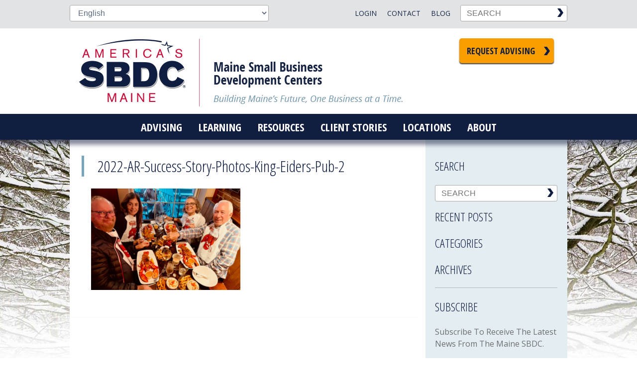

--- FILE ---
content_type: text/html; charset=UTF-8
request_url: https://www.mainesbdc.org/story_type/king-eiders-pub/2022-ar-success-story-photos-king-eiders-pub-2/
body_size: 17915
content:
<!doctype html>

<!--[if lt IE 7]><html lang="en-US" class="no-js lt-ie9 lt-ie8 lt-ie7"><![endif]-->
<!--[if (IE 7)&!(IEMobile)]><html lang="en-US" class="no-js lt-ie9 lt-ie8"><![endif]-->
<!--[if (IE 8)&!(IEMobile)]><html lang="en-US" class="no-js lt-ie9"><![endif]-->
<!--[if gt IE 8]><!--> <html lang="en-US" class="no-js"><!--<![endif]-->

	<head>
		<!-- Google Tag Manager -->
		<script>(function(w,d,s,l,i){w[l]=w[l]||[];w[l].push({'gtm.start':
		new Date().getTime(),event:'gtm.js'});var f=d.getElementsByTagName(s)[0],
		j=d.createElement(s),dl=l!='dataLayer'?'&l='+l:'';j.async=true;j.src=
		'https://www.googletagmanager.com/gtm.js?id='+i+dl;f.parentNode.insertBefore(j,f);
		})(window,document,'script','dataLayer','GTM-NW8P982');</script>
		<!-- End Google Tag Manager -->
		
		<meta charset="utf-8">
<script type="text/javascript">
/* <![CDATA[ */
var gform;gform||(document.addEventListener("gform_main_scripts_loaded",function(){gform.scriptsLoaded=!0}),document.addEventListener("gform/theme/scripts_loaded",function(){gform.themeScriptsLoaded=!0}),window.addEventListener("DOMContentLoaded",function(){gform.domLoaded=!0}),gform={domLoaded:!1,scriptsLoaded:!1,themeScriptsLoaded:!1,isFormEditor:()=>"function"==typeof InitializeEditor,callIfLoaded:function(o){return!(!gform.domLoaded||!gform.scriptsLoaded||!gform.themeScriptsLoaded&&!gform.isFormEditor()||(gform.isFormEditor()&&console.warn("The use of gform.initializeOnLoaded() is deprecated in the form editor context and will be removed in Gravity Forms 3.1."),o(),0))},initializeOnLoaded:function(o){gform.callIfLoaded(o)||(document.addEventListener("gform_main_scripts_loaded",()=>{gform.scriptsLoaded=!0,gform.callIfLoaded(o)}),document.addEventListener("gform/theme/scripts_loaded",()=>{gform.themeScriptsLoaded=!0,gform.callIfLoaded(o)}),window.addEventListener("DOMContentLoaded",()=>{gform.domLoaded=!0,gform.callIfLoaded(o)}))},hooks:{action:{},filter:{}},addAction:function(o,r,e,t){gform.addHook("action",o,r,e,t)},addFilter:function(o,r,e,t){gform.addHook("filter",o,r,e,t)},doAction:function(o){gform.doHook("action",o,arguments)},applyFilters:function(o){return gform.doHook("filter",o,arguments)},removeAction:function(o,r){gform.removeHook("action",o,r)},removeFilter:function(o,r,e){gform.removeHook("filter",o,r,e)},addHook:function(o,r,e,t,n){null==gform.hooks[o][r]&&(gform.hooks[o][r]=[]);var d=gform.hooks[o][r];null==n&&(n=r+"_"+d.length),gform.hooks[o][r].push({tag:n,callable:e,priority:t=null==t?10:t})},doHook:function(r,o,e){var t;if(e=Array.prototype.slice.call(e,1),null!=gform.hooks[r][o]&&((o=gform.hooks[r][o]).sort(function(o,r){return o.priority-r.priority}),o.forEach(function(o){"function"!=typeof(t=o.callable)&&(t=window[t]),"action"==r?t.apply(null,e):e[0]=t.apply(null,e)})),"filter"==r)return e[0]},removeHook:function(o,r,t,n){var e;null!=gform.hooks[o][r]&&(e=(e=gform.hooks[o][r]).filter(function(o,r,e){return!!(null!=n&&n!=o.tag||null!=t&&t!=o.priority)}),gform.hooks[o][r]=e)}});
/* ]]> */
</script>


				<meta http-equiv="X-UA-Compatible" content="IE=edge">

		<title>2022-AR-Success-Story-Photos-King-Eiders-Pub-2 - Maine SBDC</title>

				<meta name="HandheldFriendly" content="True">
		<meta name="MobileOptimized" content="320">
		<meta name="viewport" content="width=device-width, initial-scale=1.0"/>

				<link rel="apple-touch-icon" href="https://www.mainesbdc.org/wp-content/themes/mesbdc/library/images/apple-icon-touch.png">
		<link rel="icon" href="https://www.mainesbdc.org/wp-content/themes/mesbdc/favicon.png">
		<!--[if IE]>
			<link rel="shortcut icon" href="https://www.mainesbdc.org/wp-content/themes/mesbdc/favicon.ico">
		<![endif]-->
				<meta name="msapplication-TileColor" content="#f01d4f">
		<meta name="msapplication-TileImage" content="https://www.mainesbdc.org/wp-content/themes/mesbdc/library/images/win8-tile-icon.png">

		<link rel="pingback" href="https://www.mainesbdc.org/xmlrpc.php">

		<style type="text/css">.js .flash {display: none;}</style>
		<meta name='robots' content='index, follow, max-image-preview:large, max-snippet:-1, max-video-preview:-1' />

	<!-- This site is optimized with the Yoast SEO plugin v26.6 - https://yoast.com/wordpress/plugins/seo/ -->
	<link rel="canonical" href="https://www.mainesbdc.org/story_type/king-eiders-pub/2022-ar-success-story-photos-king-eiders-pub-2/" />
	<meta property="og:locale" content="en_US" />
	<meta property="og:type" content="article" />
	<meta property="og:title" content="2022-AR-Success-Story-Photos-King-Eiders-Pub-2 - Maine SBDC" />
	<meta property="og:url" content="https://www.mainesbdc.org/story_type/king-eiders-pub/2022-ar-success-story-photos-king-eiders-pub-2/" />
	<meta property="og:site_name" content="Maine SBDC" />
	<meta property="og:image" content="https://www.mainesbdc.org/story_type/king-eiders-pub/2022-ar-success-story-photos-king-eiders-pub-2" />
	<meta property="og:image:width" content="881" />
	<meta property="og:image:height" content="600" />
	<meta property="og:image:type" content="image/png" />
	<meta name="twitter:card" content="summary_large_image" />
	<script type="application/ld+json" class="yoast-schema-graph">{"@context":"https://schema.org","@graph":[{"@type":"WebPage","@id":"https://www.mainesbdc.org/story_type/king-eiders-pub/2022-ar-success-story-photos-king-eiders-pub-2/","url":"https://www.mainesbdc.org/story_type/king-eiders-pub/2022-ar-success-story-photos-king-eiders-pub-2/","name":"2022-AR-Success-Story-Photos-King-Eiders-Pub-2 - Maine SBDC","isPartOf":{"@id":"https://www.mainesbdc.org/#website"},"primaryImageOfPage":{"@id":"https://www.mainesbdc.org/story_type/king-eiders-pub/2022-ar-success-story-photos-king-eiders-pub-2/#primaryimage"},"image":{"@id":"https://www.mainesbdc.org/story_type/king-eiders-pub/2022-ar-success-story-photos-king-eiders-pub-2/#primaryimage"},"thumbnailUrl":"https://www.mainesbdc.org/wp-content/uploads/2023/02/2022-AR-Success-Story-Photos-King-Eiders-Pub-2.png","datePublished":"2023-02-13T20:36:34+00:00","breadcrumb":{"@id":"https://www.mainesbdc.org/story_type/king-eiders-pub/2022-ar-success-story-photos-king-eiders-pub-2/#breadcrumb"},"inLanguage":"en-US","potentialAction":[{"@type":"ReadAction","target":["https://www.mainesbdc.org/story_type/king-eiders-pub/2022-ar-success-story-photos-king-eiders-pub-2/"]}]},{"@type":"ImageObject","inLanguage":"en-US","@id":"https://www.mainesbdc.org/story_type/king-eiders-pub/2022-ar-success-story-photos-king-eiders-pub-2/#primaryimage","url":"https://www.mainesbdc.org/wp-content/uploads/2023/02/2022-AR-Success-Story-Photos-King-Eiders-Pub-2.png","contentUrl":"https://www.mainesbdc.org/wp-content/uploads/2023/02/2022-AR-Success-Story-Photos-King-Eiders-Pub-2.png","width":881,"height":600},{"@type":"BreadcrumbList","@id":"https://www.mainesbdc.org/story_type/king-eiders-pub/2022-ar-success-story-photos-king-eiders-pub-2/#breadcrumb","itemListElement":[{"@type":"ListItem","position":1,"name":"Home","item":"https://www.mainesbdc.org/"},{"@type":"ListItem","position":2,"name":"King Eider’s Pub","item":"https://www.mainesbdc.org/story_type/king-eiders-pub/"},{"@type":"ListItem","position":3,"name":"2022-AR-Success-Story-Photos-King-Eiders-Pub-2"}]},{"@type":"WebSite","@id":"https://www.mainesbdc.org/#website","url":"https://www.mainesbdc.org/","name":"Maine SBDC","description":"Building Maine&#039;s future, one business at a time.","potentialAction":[{"@type":"SearchAction","target":{"@type":"EntryPoint","urlTemplate":"https://www.mainesbdc.org/?s={search_term_string}"},"query-input":{"@type":"PropertyValueSpecification","valueRequired":true,"valueName":"search_term_string"}}],"inLanguage":"en-US"}]}</script>
	<!-- / Yoast SEO plugin. -->


<link rel='dns-prefetch' href='//maps.googleapis.com' />
<link rel="alternate" type="application/rss+xml" title="Maine SBDC &raquo; Feed" href="https://www.mainesbdc.org/feed/" />
<link rel="alternate" title="oEmbed (JSON)" type="application/json+oembed" href="https://www.mainesbdc.org/wp-json/oembed/1.0/embed?url=https%3A%2F%2Fwww.mainesbdc.org%2Fstory_type%2Fking-eiders-pub%2F2022-ar-success-story-photos-king-eiders-pub-2%2F" />
<link rel="alternate" title="oEmbed (XML)" type="text/xml+oembed" href="https://www.mainesbdc.org/wp-json/oembed/1.0/embed?url=https%3A%2F%2Fwww.mainesbdc.org%2Fstory_type%2Fking-eiders-pub%2F2022-ar-success-story-photos-king-eiders-pub-2%2F&#038;format=xml" />
<style id='wp-img-auto-sizes-contain-inline-css' type='text/css'>
img:is([sizes=auto i],[sizes^="auto," i]){contain-intrinsic-size:3000px 1500px}
/*# sourceURL=wp-img-auto-sizes-contain-inline-css */
</style>
<style id='wp-emoji-styles-inline-css' type='text/css'>

	img.wp-smiley, img.emoji {
		display: inline !important;
		border: none !important;
		box-shadow: none !important;
		height: 1em !important;
		width: 1em !important;
		margin: 0 0.07em !important;
		vertical-align: -0.1em !important;
		background: none !important;
		padding: 0 !important;
	}
/*# sourceURL=wp-emoji-styles-inline-css */
</style>
<style id='wp-block-library-inline-css' type='text/css'>
:root{--wp-block-synced-color:#7a00df;--wp-block-synced-color--rgb:122,0,223;--wp-bound-block-color:var(--wp-block-synced-color);--wp-editor-canvas-background:#ddd;--wp-admin-theme-color:#007cba;--wp-admin-theme-color--rgb:0,124,186;--wp-admin-theme-color-darker-10:#006ba1;--wp-admin-theme-color-darker-10--rgb:0,107,160.5;--wp-admin-theme-color-darker-20:#005a87;--wp-admin-theme-color-darker-20--rgb:0,90,135;--wp-admin-border-width-focus:2px}@media (min-resolution:192dpi){:root{--wp-admin-border-width-focus:1.5px}}.wp-element-button{cursor:pointer}:root .has-very-light-gray-background-color{background-color:#eee}:root .has-very-dark-gray-background-color{background-color:#313131}:root .has-very-light-gray-color{color:#eee}:root .has-very-dark-gray-color{color:#313131}:root .has-vivid-green-cyan-to-vivid-cyan-blue-gradient-background{background:linear-gradient(135deg,#00d084,#0693e3)}:root .has-purple-crush-gradient-background{background:linear-gradient(135deg,#34e2e4,#4721fb 50%,#ab1dfe)}:root .has-hazy-dawn-gradient-background{background:linear-gradient(135deg,#faaca8,#dad0ec)}:root .has-subdued-olive-gradient-background{background:linear-gradient(135deg,#fafae1,#67a671)}:root .has-atomic-cream-gradient-background{background:linear-gradient(135deg,#fdd79a,#004a59)}:root .has-nightshade-gradient-background{background:linear-gradient(135deg,#330968,#31cdcf)}:root .has-midnight-gradient-background{background:linear-gradient(135deg,#020381,#2874fc)}:root{--wp--preset--font-size--normal:16px;--wp--preset--font-size--huge:42px}.has-regular-font-size{font-size:1em}.has-larger-font-size{font-size:2.625em}.has-normal-font-size{font-size:var(--wp--preset--font-size--normal)}.has-huge-font-size{font-size:var(--wp--preset--font-size--huge)}.has-text-align-center{text-align:center}.has-text-align-left{text-align:left}.has-text-align-right{text-align:right}.has-fit-text{white-space:nowrap!important}#end-resizable-editor-section{display:none}.aligncenter{clear:both}.items-justified-left{justify-content:flex-start}.items-justified-center{justify-content:center}.items-justified-right{justify-content:flex-end}.items-justified-space-between{justify-content:space-between}.screen-reader-text{border:0;clip-path:inset(50%);height:1px;margin:-1px;overflow:hidden;padding:0;position:absolute;width:1px;word-wrap:normal!important}.screen-reader-text:focus{background-color:#ddd;clip-path:none;color:#444;display:block;font-size:1em;height:auto;left:5px;line-height:normal;padding:15px 23px 14px;text-decoration:none;top:5px;width:auto;z-index:100000}html :where(.has-border-color){border-style:solid}html :where([style*=border-top-color]){border-top-style:solid}html :where([style*=border-right-color]){border-right-style:solid}html :where([style*=border-bottom-color]){border-bottom-style:solid}html :where([style*=border-left-color]){border-left-style:solid}html :where([style*=border-width]){border-style:solid}html :where([style*=border-top-width]){border-top-style:solid}html :where([style*=border-right-width]){border-right-style:solid}html :where([style*=border-bottom-width]){border-bottom-style:solid}html :where([style*=border-left-width]){border-left-style:solid}html :where(img[class*=wp-image-]){height:auto;max-width:100%}:where(figure){margin:0 0 1em}html :where(.is-position-sticky){--wp-admin--admin-bar--position-offset:var(--wp-admin--admin-bar--height,0px)}@media screen and (max-width:600px){html :where(.is-position-sticky){--wp-admin--admin-bar--position-offset:0px}}

/*# sourceURL=wp-block-library-inline-css */
</style><style id='global-styles-inline-css' type='text/css'>
:root{--wp--preset--aspect-ratio--square: 1;--wp--preset--aspect-ratio--4-3: 4/3;--wp--preset--aspect-ratio--3-4: 3/4;--wp--preset--aspect-ratio--3-2: 3/2;--wp--preset--aspect-ratio--2-3: 2/3;--wp--preset--aspect-ratio--16-9: 16/9;--wp--preset--aspect-ratio--9-16: 9/16;--wp--preset--color--black: #000000;--wp--preset--color--cyan-bluish-gray: #abb8c3;--wp--preset--color--white: #ffffff;--wp--preset--color--pale-pink: #f78da7;--wp--preset--color--vivid-red: #cf2e2e;--wp--preset--color--luminous-vivid-orange: #ff6900;--wp--preset--color--luminous-vivid-amber: #fcb900;--wp--preset--color--light-green-cyan: #7bdcb5;--wp--preset--color--vivid-green-cyan: #00d084;--wp--preset--color--pale-cyan-blue: #8ed1fc;--wp--preset--color--vivid-cyan-blue: #0693e3;--wp--preset--color--vivid-purple: #9b51e0;--wp--preset--gradient--vivid-cyan-blue-to-vivid-purple: linear-gradient(135deg,rgb(6,147,227) 0%,rgb(155,81,224) 100%);--wp--preset--gradient--light-green-cyan-to-vivid-green-cyan: linear-gradient(135deg,rgb(122,220,180) 0%,rgb(0,208,130) 100%);--wp--preset--gradient--luminous-vivid-amber-to-luminous-vivid-orange: linear-gradient(135deg,rgb(252,185,0) 0%,rgb(255,105,0) 100%);--wp--preset--gradient--luminous-vivid-orange-to-vivid-red: linear-gradient(135deg,rgb(255,105,0) 0%,rgb(207,46,46) 100%);--wp--preset--gradient--very-light-gray-to-cyan-bluish-gray: linear-gradient(135deg,rgb(238,238,238) 0%,rgb(169,184,195) 100%);--wp--preset--gradient--cool-to-warm-spectrum: linear-gradient(135deg,rgb(74,234,220) 0%,rgb(151,120,209) 20%,rgb(207,42,186) 40%,rgb(238,44,130) 60%,rgb(251,105,98) 80%,rgb(254,248,76) 100%);--wp--preset--gradient--blush-light-purple: linear-gradient(135deg,rgb(255,206,236) 0%,rgb(152,150,240) 100%);--wp--preset--gradient--blush-bordeaux: linear-gradient(135deg,rgb(254,205,165) 0%,rgb(254,45,45) 50%,rgb(107,0,62) 100%);--wp--preset--gradient--luminous-dusk: linear-gradient(135deg,rgb(255,203,112) 0%,rgb(199,81,192) 50%,rgb(65,88,208) 100%);--wp--preset--gradient--pale-ocean: linear-gradient(135deg,rgb(255,245,203) 0%,rgb(182,227,212) 50%,rgb(51,167,181) 100%);--wp--preset--gradient--electric-grass: linear-gradient(135deg,rgb(202,248,128) 0%,rgb(113,206,126) 100%);--wp--preset--gradient--midnight: linear-gradient(135deg,rgb(2,3,129) 0%,rgb(40,116,252) 100%);--wp--preset--font-size--small: 13px;--wp--preset--font-size--medium: 20px;--wp--preset--font-size--large: 36px;--wp--preset--font-size--x-large: 42px;--wp--preset--spacing--20: 0.44rem;--wp--preset--spacing--30: 0.67rem;--wp--preset--spacing--40: 1rem;--wp--preset--spacing--50: 1.5rem;--wp--preset--spacing--60: 2.25rem;--wp--preset--spacing--70: 3.38rem;--wp--preset--spacing--80: 5.06rem;--wp--preset--shadow--natural: 6px 6px 9px rgba(0, 0, 0, 0.2);--wp--preset--shadow--deep: 12px 12px 50px rgba(0, 0, 0, 0.4);--wp--preset--shadow--sharp: 6px 6px 0px rgba(0, 0, 0, 0.2);--wp--preset--shadow--outlined: 6px 6px 0px -3px rgb(255, 255, 255), 6px 6px rgb(0, 0, 0);--wp--preset--shadow--crisp: 6px 6px 0px rgb(0, 0, 0);}:where(.is-layout-flex){gap: 0.5em;}:where(.is-layout-grid){gap: 0.5em;}body .is-layout-flex{display: flex;}.is-layout-flex{flex-wrap: wrap;align-items: center;}.is-layout-flex > :is(*, div){margin: 0;}body .is-layout-grid{display: grid;}.is-layout-grid > :is(*, div){margin: 0;}:where(.wp-block-columns.is-layout-flex){gap: 2em;}:where(.wp-block-columns.is-layout-grid){gap: 2em;}:where(.wp-block-post-template.is-layout-flex){gap: 1.25em;}:where(.wp-block-post-template.is-layout-grid){gap: 1.25em;}.has-black-color{color: var(--wp--preset--color--black) !important;}.has-cyan-bluish-gray-color{color: var(--wp--preset--color--cyan-bluish-gray) !important;}.has-white-color{color: var(--wp--preset--color--white) !important;}.has-pale-pink-color{color: var(--wp--preset--color--pale-pink) !important;}.has-vivid-red-color{color: var(--wp--preset--color--vivid-red) !important;}.has-luminous-vivid-orange-color{color: var(--wp--preset--color--luminous-vivid-orange) !important;}.has-luminous-vivid-amber-color{color: var(--wp--preset--color--luminous-vivid-amber) !important;}.has-light-green-cyan-color{color: var(--wp--preset--color--light-green-cyan) !important;}.has-vivid-green-cyan-color{color: var(--wp--preset--color--vivid-green-cyan) !important;}.has-pale-cyan-blue-color{color: var(--wp--preset--color--pale-cyan-blue) !important;}.has-vivid-cyan-blue-color{color: var(--wp--preset--color--vivid-cyan-blue) !important;}.has-vivid-purple-color{color: var(--wp--preset--color--vivid-purple) !important;}.has-black-background-color{background-color: var(--wp--preset--color--black) !important;}.has-cyan-bluish-gray-background-color{background-color: var(--wp--preset--color--cyan-bluish-gray) !important;}.has-white-background-color{background-color: var(--wp--preset--color--white) !important;}.has-pale-pink-background-color{background-color: var(--wp--preset--color--pale-pink) !important;}.has-vivid-red-background-color{background-color: var(--wp--preset--color--vivid-red) !important;}.has-luminous-vivid-orange-background-color{background-color: var(--wp--preset--color--luminous-vivid-orange) !important;}.has-luminous-vivid-amber-background-color{background-color: var(--wp--preset--color--luminous-vivid-amber) !important;}.has-light-green-cyan-background-color{background-color: var(--wp--preset--color--light-green-cyan) !important;}.has-vivid-green-cyan-background-color{background-color: var(--wp--preset--color--vivid-green-cyan) !important;}.has-pale-cyan-blue-background-color{background-color: var(--wp--preset--color--pale-cyan-blue) !important;}.has-vivid-cyan-blue-background-color{background-color: var(--wp--preset--color--vivid-cyan-blue) !important;}.has-vivid-purple-background-color{background-color: var(--wp--preset--color--vivid-purple) !important;}.has-black-border-color{border-color: var(--wp--preset--color--black) !important;}.has-cyan-bluish-gray-border-color{border-color: var(--wp--preset--color--cyan-bluish-gray) !important;}.has-white-border-color{border-color: var(--wp--preset--color--white) !important;}.has-pale-pink-border-color{border-color: var(--wp--preset--color--pale-pink) !important;}.has-vivid-red-border-color{border-color: var(--wp--preset--color--vivid-red) !important;}.has-luminous-vivid-orange-border-color{border-color: var(--wp--preset--color--luminous-vivid-orange) !important;}.has-luminous-vivid-amber-border-color{border-color: var(--wp--preset--color--luminous-vivid-amber) !important;}.has-light-green-cyan-border-color{border-color: var(--wp--preset--color--light-green-cyan) !important;}.has-vivid-green-cyan-border-color{border-color: var(--wp--preset--color--vivid-green-cyan) !important;}.has-pale-cyan-blue-border-color{border-color: var(--wp--preset--color--pale-cyan-blue) !important;}.has-vivid-cyan-blue-border-color{border-color: var(--wp--preset--color--vivid-cyan-blue) !important;}.has-vivid-purple-border-color{border-color: var(--wp--preset--color--vivid-purple) !important;}.has-vivid-cyan-blue-to-vivid-purple-gradient-background{background: var(--wp--preset--gradient--vivid-cyan-blue-to-vivid-purple) !important;}.has-light-green-cyan-to-vivid-green-cyan-gradient-background{background: var(--wp--preset--gradient--light-green-cyan-to-vivid-green-cyan) !important;}.has-luminous-vivid-amber-to-luminous-vivid-orange-gradient-background{background: var(--wp--preset--gradient--luminous-vivid-amber-to-luminous-vivid-orange) !important;}.has-luminous-vivid-orange-to-vivid-red-gradient-background{background: var(--wp--preset--gradient--luminous-vivid-orange-to-vivid-red) !important;}.has-very-light-gray-to-cyan-bluish-gray-gradient-background{background: var(--wp--preset--gradient--very-light-gray-to-cyan-bluish-gray) !important;}.has-cool-to-warm-spectrum-gradient-background{background: var(--wp--preset--gradient--cool-to-warm-spectrum) !important;}.has-blush-light-purple-gradient-background{background: var(--wp--preset--gradient--blush-light-purple) !important;}.has-blush-bordeaux-gradient-background{background: var(--wp--preset--gradient--blush-bordeaux) !important;}.has-luminous-dusk-gradient-background{background: var(--wp--preset--gradient--luminous-dusk) !important;}.has-pale-ocean-gradient-background{background: var(--wp--preset--gradient--pale-ocean) !important;}.has-electric-grass-gradient-background{background: var(--wp--preset--gradient--electric-grass) !important;}.has-midnight-gradient-background{background: var(--wp--preset--gradient--midnight) !important;}.has-small-font-size{font-size: var(--wp--preset--font-size--small) !important;}.has-medium-font-size{font-size: var(--wp--preset--font-size--medium) !important;}.has-large-font-size{font-size: var(--wp--preset--font-size--large) !important;}.has-x-large-font-size{font-size: var(--wp--preset--font-size--x-large) !important;}
/*# sourceURL=global-styles-inline-css */
</style>

<style id='classic-theme-styles-inline-css' type='text/css'>
/*! This file is auto-generated */
.wp-block-button__link{color:#fff;background-color:#32373c;border-radius:9999px;box-shadow:none;text-decoration:none;padding:calc(.667em + 2px) calc(1.333em + 2px);font-size:1.125em}.wp-block-file__button{background:#32373c;color:#fff;text-decoration:none}
/*# sourceURL=/wp-includes/css/classic-themes.min.css */
</style>
<link rel='stylesheet' id='dashicons-css' href='https://www.mainesbdc.org/wp-includes/css/dashicons.min.css' type='text/css' media='all' />
<link rel='stylesheet' id='searchwp-live-search-css' href='https://www.mainesbdc.org/wp-content/plugins/searchwp-live-ajax-search/assets/styles/style.min.css' type='text/css' media='all' />
<style id='searchwp-live-search-inline-css' type='text/css'>
.searchwp-live-search-result .searchwp-live-search-result--title a {
  font-size: 16px;
}
.searchwp-live-search-result .searchwp-live-search-result--price {
  font-size: 14px;
}
.searchwp-live-search-result .searchwp-live-search-result--add-to-cart .button {
  font-size: 14px;
}

/*# sourceURL=searchwp-live-search-inline-css */
</style>
<link rel='stylesheet' id='nice-style-css' href='https://www.mainesbdc.org/wp-content/themes/mesbdc/library/js/libs/jquery-nice-select/css/nice-select.css' type='text/css' media='all' />
<link rel='stylesheet' id='bones-stylesheet-css' href='https://www.mainesbdc.org/wp-content/themes/mesbdc/library/css/style.css?v=032420231120' type='text/css' media='all' />
<link rel='stylesheet' id='googleFonts-css' href='https://fonts.googleapis.com/css2?family=Open+Sans+Condensed:wght@300;700&#038;family=Open+Sans:ital,wght@0,300;0,400;0,600;0,700;1,300&#038;display=swap' type='text/css' media='all' />
<script type="text/javascript" src="https://www.mainesbdc.org/wp-includes/js/jquery/jquery.min.js" id="jquery-core-js"></script>
<script type="text/javascript" src="https://www.mainesbdc.org/wp-includes/js/jquery/jquery-migrate.min.js" id="jquery-migrate-js"></script>
<script type="text/javascript" src="https://www.mainesbdc.org/wp-content/themes/mesbdc/library/js/libs/modernizr.custom.min.js" id="bones-modernizr-js"></script>
<link rel="https://api.w.org/" href="https://www.mainesbdc.org/wp-json/" /><link rel="alternate" title="JSON" type="application/json" href="https://www.mainesbdc.org/wp-json/wp/v2/media/11928" /><link rel='shortlink' href='https://www.mainesbdc.org/?p=11928' />
<!-- SLP Custom CSS -->
<style type="text/css">
div#map.slp_map {
width:100%;
height:480px;
}
div#slp_tagline {
width:100%;
}
</style>

		<script type="text/javascript">jQuery('html').addClass('js'); </script>

					<style>
				/* Google Translate Wrangle */
#gtranslate_selector {
    display:block;
    clear:both;
    direction: rtl;
    position: relative;
    -webkit-appearance: none;
    width: 120px;
    height: 33px;
    outline: 0;
    border: 0;
    margin: 0 auto 1em;
    padding: 0 .75em 0 1.5em;
    font-family: "Open Sans","Helvetica Neue",Helvetica,Arial,sans-serif;
    font-weight: 600;
    font-size:14px;
    text-transform:uppercase;
    cursor: pointer;
    display: block;
    color: #162342;
    text-decoration: none;
    line-height: 1.2;
    background-color: transparent;
    background-image: none;
    background: url(/wp-content/themes/mesbdc/library/images/arrDwnDrk.png) no-repeat;
    background-size: 20px;
    background-position: 0 center;
    background-repeat: no-repeat;
    transition: all .2s ease-in-out;
    -moz-transition: all .2s ease-in-out;
    -webkit-transition: all .2s ease-in-out;
}

@media only screen and (min-width: 768px){
    #menu-top-menu {width: auto;padding-left:0;}
    #gtranslate_selector {float:right;margin: 0;clear:none;font-weight: 400;}
}			</style>
		
				<!-- Global site tag (gtag.js) - Google Analytics -->
		<script async src="https://www.googletagmanager.com/gtag/js?id=G-VKKQLTKV0F"></script>
		<script>
		  window.dataLayer = window.dataLayer || [];
		  function gtag(){dataLayer.push(arguments);}
		  gtag('js', new Date());

		  gtag('config', 'G-VKKQLTKV0F');
		</script>
		<!-- Global site tag (gtag.js) - Google Analytics -->
		<script async src="https://www.googletagmanager.com/gtag/js?id=UA-1095180-1"></script>
		<script>
		  window.dataLayer = window.dataLayer || [];
		  function gtag(){dataLayer.push(arguments);}
		  gtag('js', new Date());

		  gtag('config', 'UA-1095180-1');
		</script>
			</head>
	<body data-rsssl=1 class="attachment wp-singular attachment-template-default single single-attachment postid-11928 attachmentid-11928 attachment-png wp-theme-mesbdc winter">
  <!-- Google Tag Manager (noscript) -->
  <noscript><iframe src="https://www.googletagmanager.com/ns.html?id=GTM-NW8P982"
  height="0" width="0" style="display:none;visibility:hidden"></iframe></noscript>
  <!-- End Google Tag Manager (noscript) -->
  	
	
	<div id="top_area">
		<div id="top_wrap" class="wrap cf">
			<ul id="menu-mobile-top-nav" class="nav top-nav cf"><li id="menu-item-236" class="menu-item menu-item-type-post_type menu-item-object-page menu-item-236"><a href="https://www.mainesbdc.org/advising/">Advising</a></li>
<li id="menu-item-237" class="menu-item menu-item-type-post_type menu-item-object-page menu-item-237"><a href="https://www.mainesbdc.org/locations/">Locations</a></li>
<li id="menu-item-238" class="terminator menu-item menu-item-type-custom menu-item-object-custom menu-item-238"><a href="tel:12077804420">207 780 4420</a></li>
</ul>			<form method="get" class="searchform" action="https://www.mainesbdc.org/" class="cf">
	<label class="hidden" for="s">Search:</label>
	<input type="text" value="" name="s" data-swplive="true" data-swpengine="default" data-swpconfig="default" class="s" placeholder="SEARCH" />
	<input type="image" alt="Submit Search" class="searchsubmit" src="https://www.mainesbdc.org/wp-content/themes/mesbdc/library/images/search_chev.png" value="SEARCH" />
</form>			<ul id="menu-top-menu" class="nav top-nav cf"><li id="menu-item-73" class="menu-item menu-item-type-post_type menu-item-object-page menu-item-73"><a href="https://www.mainesbdc.org/blog/">Blog</a></li>
<li id="menu-item-74" class="menu-item menu-item-type-post_type menu-item-object-page menu-item-74"><a href="https://www.mainesbdc.org/contact/">Contact</a></li>
<li id="menu-item-75" class="menu-item menu-item-type-custom menu-item-object-custom menu-item-75"><a href="https://mainesbdc.centerdynamics.com/centeric/">Login</a></li>
</ul>			<div class="gtranslate_wrapper" id="gt-wrapper-65401842"></div>		</div>
	</div>
		<div id="container">
			<header class="header" role="banner">
				<div id="inner-header" class="wrap cf">
					<a href="https://www.mainesbdc.org" rel="nofollow" id="homer"><div id="logo">Maine Small Business Development Centers</div></a>
										<a id="head_btn" class="button mega" href="https://mainesbdc.centerdynamics.com/reg.aspx?mode=counsel&center=11000&subloc=0" target="_blank">Request Advising</a>
														</div>
				<nav role="navigation" class="main_nav cf">
					<a href="#" id="menuToggle">Menu</a>
										<ul id="menu-main-menu" class="nav top-nav cf"><li id="menu-item-133" class="menu-item menu-item-type-post_type menu-item-object-page menu-item-133"><a href="https://www.mainesbdc.org/advising/">Advising</a></li>
<li id="menu-item-137" class="menu-item menu-item-type-post_type menu-item-object-page menu-item-has-children menu-item-137"><a href="https://www.mainesbdc.org/workshops/">Learning</a>
<ul class="sub-menu">
	<li id="menu-item-622" class="menu-item menu-item-type-custom menu-item-object-custom menu-item-622"><a href="https://mainesbdc.centerdynamics.com/Events.aspx?&#038;days=120">Live Webinars</a></li>
	<li id="menu-item-7723" class="menu-item menu-item-type-custom menu-item-object-custom menu-item-7723"><a href="https://sbdctraining.org/">On Demand eCourses</a></li>
	<li id="menu-item-527" class="menu-item menu-item-type-post_type menu-item-object-page menu-item-527"><a href="https://www.mainesbdc.org/workshops/online-workshops/">YouTube Resources</a></li>
</ul>
</li>
<li id="menu-item-135" class="menu-item menu-item-type-post_type menu-item-object-page menu-item-has-children menu-item-135"><a href="https://www.mainesbdc.org/resources/">Resources</a>
<ul class="sub-menu">
	<li id="menu-item-386" class="menu-item menu-item-type-post_type menu-item-object-page menu-item-386"><a href="https://www.mainesbdc.org/new-business/">New Business</a></li>
	<li id="menu-item-149" class="menu-item menu-item-type-post_type menu-item-object-page menu-item-149"><a href="https://www.mainesbdc.org/resources/business-planning/">Business Planning</a></li>
	<li id="menu-item-4024" class="menu-item menu-item-type-post_type menu-item-object-page menu-item-4024"><a href="https://www.mainesbdc.org/resources/financing-your-business/">Financing</a></li>
	<li id="menu-item-150" class="menu-item menu-item-type-post_type menu-item-object-page menu-item-150"><a href="https://www.mainesbdc.org/resources/financial/">Financial Analysis</a></li>
	<li id="menu-item-157" class="menu-item menu-item-type-post_type menu-item-object-page menu-item-157"><a href="https://www.mainesbdc.org/resources/marketing-sales/">Marketing</a></li>
	<li id="menu-item-162" class="menu-item menu-item-type-post_type menu-item-object-page menu-item-162"><a href="https://www.mainesbdc.org/resources/operations-management/">Management</a></li>
	<li id="menu-item-166" class="menu-item menu-item-type-post_type menu-item-object-page menu-item-166"><a href="https://www.mainesbdc.org/resources/tools-templates/">Tools &#038; Templates</a></li>
	<li id="menu-item-15121" class="menu-item menu-item-type-post_type menu-item-object-page menu-item-15121"><a href="https://www.mainesbdc.org/resources/manufacturing-onshoring/">Manufacturing &#038; Onshoring</a></li>
</ul>
</li>
<li id="menu-item-136" class="menu-item menu-item-type-post_type menu-item-object-page menu-item-136"><a href="https://www.mainesbdc.org/success-stories/">Client Stories</a></li>
<li id="menu-item-134" class="menu-item menu-item-type-post_type menu-item-object-page menu-item-134"><a href="https://www.mainesbdc.org/locations/">Locations</a></li>
<li id="menu-item-132" class="menu-item menu-item-type-post_type menu-item-object-page menu-item-has-children menu-item-132"><a href="https://www.mainesbdc.org/about/">About</a>
<ul class="sub-menu">
	<li id="menu-item-146" class="menu-item menu-item-type-post_type menu-item-object-page menu-item-146"><a href="https://www.mainesbdc.org/about/meet-our-team/">Meet Our Team</a></li>
	<li id="menu-item-4031" class="menu-item menu-item-type-post_type menu-item-object-page menu-item-4031"><a href="https://www.mainesbdc.org/blog/">Blog</a></li>
	<li id="menu-item-1270" class="menu-item menu-item-type-post_type menu-item-object-page menu-item-1270"><a href="https://www.mainesbdc.org/about/partners/">Partnerships</a></li>
	<li id="menu-item-145" class="menu-item menu-item-type-post_type menu-item-object-page menu-item-145"><a href="https://www.mainesbdc.org/about/program-results/">Program Results</a></li>
	<li id="menu-item-3412" class="menu-item menu-item-type-post_type menu-item-object-page menu-item-3412"><a href="https://www.mainesbdc.org/?page_id=3396">Advisory Board</a></li>
	<li id="menu-item-144" class="menu-item menu-item-type-post_type menu-item-object-page menu-item-144"><a href="https://www.mainesbdc.org/about/history-of-the-maine-sbdc/">History</a></li>
</ul>
</li>
</ul>				</nav>
			</header>

			<div id="content">

				<div id="inner-content" class="wrap cf">

					<div id="main" class="m-all t-2of3 d-5of7 cf" role="main">

						
							
              <article id="post-11928" class="cf post-11928 attachment type-attachment status-inherit hentry" role="article" itemscope itemtype="http://schema.org/BlogPosting">

                <header class="article-header">

                  <h1 class="entry-title single-title" itemprop="headline">2022-AR-Success-Story-Photos-King-Eiders-Pub-2</h1>

                  <!-- p class="byline vcard">
                                      </p -->
                   

                </header> 
                <section class="entry-content cf" itemprop="articleBody">
                  <p class="attachment"><a href='https://www.mainesbdc.org/wp-content/uploads/2023/02/2022-AR-Success-Story-Photos-King-Eiders-Pub-2.png'><img fetchpriority="high" decoding="async" width="300" height="204" src="https://www.mainesbdc.org/wp-content/uploads/2023/02/2022-AR-Success-Story-Photos-King-Eiders-Pub-2-300x204.png" class="attachment-medium size-medium" alt="" srcset="https://www.mainesbdc.org/wp-content/uploads/2023/02/2022-AR-Success-Story-Photos-King-Eiders-Pub-2-300x204.png 300w, https://www.mainesbdc.org/wp-content/uploads/2023/02/2022-AR-Success-Story-Photos-King-Eiders-Pub-2-768x523.png 768w, https://www.mainesbdc.org/wp-content/uploads/2023/02/2022-AR-Success-Story-Photos-King-Eiders-Pub-2.png 881w" sizes="(max-width: 300px) 100vw, 300px" /></a></p>
                </section> 
                <footer class="article-footer">

                  
                  
                </footer> 
                
              </article> 
						
						
					</div>

									<div id="sidebar2" class="sidebar right m-all t-1of3 d-2of7 last-col cf" role="complementary">

					
						<div id="search-2" class="widget widget_search"><h4 class="widgettitle">Search</h4><form method="get" class="searchform" action="https://www.mainesbdc.org/" class="cf">
	<label class="hidden" for="s">Search:</label>
	<input type="text" value="" name="s" data-swplive="true" data-swpengine="default" data-swpconfig="default" class="s" placeholder="SEARCH" />
	<input type="image" alt="Submit Search" class="searchsubmit" src="https://www.mainesbdc.org/wp-content/themes/mesbdc/library/images/search_chev.png" value="SEARCH" />
</form></div><div id="collapsible-widget-2" class="widget collapsible-widget"><div class="collapsible-widget-container" id="cwa-collapsible-widget-2">
		<div id="recent-posts-2" class="widget widget_recent_entries collapsible-item">
		<h2 class="widgettitle">Recent Posts</h2>
		<ul>
											<li>
					<a href="https://www.mainesbdc.org/2026-federal-tax-deadlines/">2026 Federal Tax Deadlines: A Year-Round Guide to Staying on Track</a>
									</li>
											<li>
					<a href="https://www.mainesbdc.org/emily-carle-mobile-care/">Emily Carle FNP Mobile Direct Primary Care &#8211; Freeport</a>
									</li>
											<li>
					<a href="https://www.mainesbdc.org/timber-candle-bar-boutique/">Timber Candle Bar &#038; Boutique &#8211; Caribou</a>
									</li>
					</ul>

		</div><div id="categories-2" class="widget widget_categories collapsible-item"><h2 class="widgettitle">Categories</h2>
			<ul>
					<li class="cat-item cat-item-98"><a href="https://www.mainesbdc.org/category/recovery-relaunch-resource-center/agriculture/">Agriculture</a>
</li>
	<li class="cat-item cat-item-99"><a href="https://www.mainesbdc.org/category/recovery-relaunch-resource-center/aquaculture/">Aquaculture</a>
</li>
	<li class="cat-item cat-item-73"><a href="https://www.mainesbdc.org/category/covid/">COVID</a>
</li>
	<li class="cat-item cat-item-102"><a href="https://www.mainesbdc.org/category/recovery-relaunch-resource-center/financials/">Financials</a>
</li>
	<li class="cat-item cat-item-100"><a href="https://www.mainesbdc.org/category/recovery-relaunch-resource-center/funding/">Funding</a>
</li>
	<li class="cat-item cat-item-97"><a href="https://www.mainesbdc.org/category/recovery-relaunch-resource-center/hospitality/">Hospitality</a>
</li>
	<li class="cat-item cat-item-101"><a href="https://www.mainesbdc.org/category/recovery-relaunch-resource-center/marketing/">Marketing</a>
</li>
	<li class="cat-item cat-item-1"><a href="https://www.mainesbdc.org/category/news-events/">News &amp; Events</a>
</li>
	<li class="cat-item cat-item-31"><a href="https://www.mainesbdc.org/category/newsletters/">Newsletters</a>
</li>
	<li class="cat-item cat-item-94"><a href="https://www.mainesbdc.org/category/partners/">Partners</a>
</li>
	<li class="cat-item cat-item-45"><a href="https://www.mainesbdc.org/category/pending/">pending</a>
</li>
	<li class="cat-item cat-item-77"><a href="https://www.mainesbdc.org/category/recovery-relaunch-resource-center/">Recovery &amp; Relaunch Resource Center</a>
</li>
	<li class="cat-item cat-item-96"><a href="https://www.mainesbdc.org/category/recovery-relaunch-resource-center/restaurant/">Restaurant</a>
</li>
	<li class="cat-item cat-item-95"><a href="https://www.mainesbdc.org/category/recovery-relaunch-resource-center/retail/">Retail</a>
</li>
	<li class="cat-item cat-item-104"><a href="https://www.mainesbdc.org/category/recovery-relaunch-resource-center/service-based/">Service-based</a>
</li>
	<li class="cat-item cat-item-36"><a href="https://www.mainesbdc.org/category/small-business-information/">Small Business Information</a>
</li>
	<li class="cat-item cat-item-20"><a href="https://www.mainesbdc.org/category/staff-updates/">Staff Updates</a>
</li>
	<li class="cat-item cat-item-5"><a href="https://www.mainesbdc.org/category/success-stories/">Success Stories</a>
</li>
			</ul>

			</div><div id="archives-2" class="widget widget_archive collapsible-item"><h2 class="widgettitle">Archives</h2>
			<ul>
					<li><a href='https://www.mainesbdc.org/2026/01/'>January 2026</a></li>
	<li><a href='https://www.mainesbdc.org/2025/12/'>December 2025</a></li>
	<li><a href='https://www.mainesbdc.org/2025/11/'>November 2025</a></li>
	<li><a href='https://www.mainesbdc.org/2025/10/'>October 2025</a></li>
	<li><a href='https://www.mainesbdc.org/2025/09/'>September 2025</a></li>
	<li><a href='https://www.mainesbdc.org/2025/08/'>August 2025</a></li>
	<li><a href='https://www.mainesbdc.org/2025/07/'>July 2025</a></li>
	<li><a href='https://www.mainesbdc.org/2025/06/'>June 2025</a></li>
	<li><a href='https://www.mainesbdc.org/2025/05/'>May 2025</a></li>
	<li><a href='https://www.mainesbdc.org/2025/04/'>April 2025</a></li>
	<li><a href='https://www.mainesbdc.org/2025/03/'>March 2025</a></li>
	<li><a href='https://www.mainesbdc.org/2025/02/'>February 2025</a></li>
	<li><a href='https://www.mainesbdc.org/2025/01/'>January 2025</a></li>
	<li><a href='https://www.mainesbdc.org/2024/12/'>December 2024</a></li>
	<li><a href='https://www.mainesbdc.org/2024/11/'>November 2024</a></li>
	<li><a href='https://www.mainesbdc.org/2024/10/'>October 2024</a></li>
	<li><a href='https://www.mainesbdc.org/2024/09/'>September 2024</a></li>
	<li><a href='https://www.mainesbdc.org/2024/08/'>August 2024</a></li>
	<li><a href='https://www.mainesbdc.org/2024/07/'>July 2024</a></li>
	<li><a href='https://www.mainesbdc.org/2024/06/'>June 2024</a></li>
	<li><a href='https://www.mainesbdc.org/2024/05/'>May 2024</a></li>
	<li><a href='https://www.mainesbdc.org/2024/04/'>April 2024</a></li>
	<li><a href='https://www.mainesbdc.org/2024/03/'>March 2024</a></li>
	<li><a href='https://www.mainesbdc.org/2024/02/'>February 2024</a></li>
	<li><a href='https://www.mainesbdc.org/2024/01/'>January 2024</a></li>
	<li><a href='https://www.mainesbdc.org/2023/12/'>December 2023</a></li>
	<li><a href='https://www.mainesbdc.org/2023/11/'>November 2023</a></li>
	<li><a href='https://www.mainesbdc.org/2023/10/'>October 2023</a></li>
	<li><a href='https://www.mainesbdc.org/2023/09/'>September 2023</a></li>
	<li><a href='https://www.mainesbdc.org/2023/08/'>August 2023</a></li>
	<li><a href='https://www.mainesbdc.org/2023/07/'>July 2023</a></li>
	<li><a href='https://www.mainesbdc.org/2023/06/'>June 2023</a></li>
	<li><a href='https://www.mainesbdc.org/2023/05/'>May 2023</a></li>
	<li><a href='https://www.mainesbdc.org/2023/04/'>April 2023</a></li>
	<li><a href='https://www.mainesbdc.org/2023/03/'>March 2023</a></li>
	<li><a href='https://www.mainesbdc.org/2023/02/'>February 2023</a></li>
	<li><a href='https://www.mainesbdc.org/2023/01/'>January 2023</a></li>
	<li><a href='https://www.mainesbdc.org/2022/12/'>December 2022</a></li>
	<li><a href='https://www.mainesbdc.org/2022/11/'>November 2022</a></li>
	<li><a href='https://www.mainesbdc.org/2022/10/'>October 2022</a></li>
	<li><a href='https://www.mainesbdc.org/2022/09/'>September 2022</a></li>
	<li><a href='https://www.mainesbdc.org/2022/08/'>August 2022</a></li>
	<li><a href='https://www.mainesbdc.org/2022/07/'>July 2022</a></li>
	<li><a href='https://www.mainesbdc.org/2022/06/'>June 2022</a></li>
	<li><a href='https://www.mainesbdc.org/2022/05/'>May 2022</a></li>
	<li><a href='https://www.mainesbdc.org/2022/04/'>April 2022</a></li>
	<li><a href='https://www.mainesbdc.org/2022/03/'>March 2022</a></li>
	<li><a href='https://www.mainesbdc.org/2022/02/'>February 2022</a></li>
	<li><a href='https://www.mainesbdc.org/2022/01/'>January 2022</a></li>
	<li><a href='https://www.mainesbdc.org/2021/12/'>December 2021</a></li>
	<li><a href='https://www.mainesbdc.org/2021/11/'>November 2021</a></li>
	<li><a href='https://www.mainesbdc.org/2021/10/'>October 2021</a></li>
	<li><a href='https://www.mainesbdc.org/2021/09/'>September 2021</a></li>
	<li><a href='https://www.mainesbdc.org/2021/08/'>August 2021</a></li>
	<li><a href='https://www.mainesbdc.org/2021/07/'>July 2021</a></li>
	<li><a href='https://www.mainesbdc.org/2021/06/'>June 2021</a></li>
	<li><a href='https://www.mainesbdc.org/2021/05/'>May 2021</a></li>
	<li><a href='https://www.mainesbdc.org/2021/04/'>April 2021</a></li>
	<li><a href='https://www.mainesbdc.org/2021/03/'>March 2021</a></li>
	<li><a href='https://www.mainesbdc.org/2021/02/'>February 2021</a></li>
	<li><a href='https://www.mainesbdc.org/2021/01/'>January 2021</a></li>
	<li><a href='https://www.mainesbdc.org/2020/12/'>December 2020</a></li>
	<li><a href='https://www.mainesbdc.org/2020/11/'>November 2020</a></li>
	<li><a href='https://www.mainesbdc.org/2020/10/'>October 2020</a></li>
	<li><a href='https://www.mainesbdc.org/2020/09/'>September 2020</a></li>
	<li><a href='https://www.mainesbdc.org/2020/08/'>August 2020</a></li>
	<li><a href='https://www.mainesbdc.org/2020/07/'>July 2020</a></li>
	<li><a href='https://www.mainesbdc.org/2020/05/'>May 2020</a></li>
	<li><a href='https://www.mainesbdc.org/2020/04/'>April 2020</a></li>
	<li><a href='https://www.mainesbdc.org/2020/03/'>March 2020</a></li>
	<li><a href='https://www.mainesbdc.org/2020/02/'>February 2020</a></li>
	<li><a href='https://www.mainesbdc.org/2020/01/'>January 2020</a></li>
	<li><a href='https://www.mainesbdc.org/2019/12/'>December 2019</a></li>
	<li><a href='https://www.mainesbdc.org/2019/11/'>November 2019</a></li>
	<li><a href='https://www.mainesbdc.org/2019/10/'>October 2019</a></li>
	<li><a href='https://www.mainesbdc.org/2019/09/'>September 2019</a></li>
	<li><a href='https://www.mainesbdc.org/2019/08/'>August 2019</a></li>
	<li><a href='https://www.mainesbdc.org/2019/07/'>July 2019</a></li>
	<li><a href='https://www.mainesbdc.org/2019/05/'>May 2019</a></li>
	<li><a href='https://www.mainesbdc.org/2019/04/'>April 2019</a></li>
	<li><a href='https://www.mainesbdc.org/2019/03/'>March 2019</a></li>
	<li><a href='https://www.mainesbdc.org/2019/01/'>January 2019</a></li>
	<li><a href='https://www.mainesbdc.org/2018/12/'>December 2018</a></li>
	<li><a href='https://www.mainesbdc.org/2018/11/'>November 2018</a></li>
	<li><a href='https://www.mainesbdc.org/2018/10/'>October 2018</a></li>
	<li><a href='https://www.mainesbdc.org/2018/09/'>September 2018</a></li>
	<li><a href='https://www.mainesbdc.org/2018/08/'>August 2018</a></li>
	<li><a href='https://www.mainesbdc.org/2018/06/'>June 2018</a></li>
	<li><a href='https://www.mainesbdc.org/2018/05/'>May 2018</a></li>
	<li><a href='https://www.mainesbdc.org/2018/04/'>April 2018</a></li>
	<li><a href='https://www.mainesbdc.org/2018/03/'>March 2018</a></li>
	<li><a href='https://www.mainesbdc.org/2018/02/'>February 2018</a></li>
	<li><a href='https://www.mainesbdc.org/2018/01/'>January 2018</a></li>
	<li><a href='https://www.mainesbdc.org/2017/12/'>December 2017</a></li>
	<li><a href='https://www.mainesbdc.org/2017/11/'>November 2017</a></li>
	<li><a href='https://www.mainesbdc.org/2017/10/'>October 2017</a></li>
	<li><a href='https://www.mainesbdc.org/2017/09/'>September 2017</a></li>
	<li><a href='https://www.mainesbdc.org/2017/08/'>August 2017</a></li>
	<li><a href='https://www.mainesbdc.org/2017/07/'>July 2017</a></li>
	<li><a href='https://www.mainesbdc.org/2017/06/'>June 2017</a></li>
	<li><a href='https://www.mainesbdc.org/2017/05/'>May 2017</a></li>
	<li><a href='https://www.mainesbdc.org/2017/04/'>April 2017</a></li>
	<li><a href='https://www.mainesbdc.org/2017/03/'>March 2017</a></li>
	<li><a href='https://www.mainesbdc.org/2017/02/'>February 2017</a></li>
	<li><a href='https://www.mainesbdc.org/2017/01/'>January 2017</a></li>
	<li><a href='https://www.mainesbdc.org/2016/12/'>December 2016</a></li>
	<li><a href='https://www.mainesbdc.org/2016/11/'>November 2016</a></li>
	<li><a href='https://www.mainesbdc.org/2016/10/'>October 2016</a></li>
	<li><a href='https://www.mainesbdc.org/2016/09/'>September 2016</a></li>
	<li><a href='https://www.mainesbdc.org/2016/08/'>August 2016</a></li>
	<li><a href='https://www.mainesbdc.org/2016/06/'>June 2016</a></li>
	<li><a href='https://www.mainesbdc.org/2016/05/'>May 2016</a></li>
	<li><a href='https://www.mainesbdc.org/2016/03/'>March 2016</a></li>
	<li><a href='https://www.mainesbdc.org/2016/02/'>February 2016</a></li>
	<li><a href='https://www.mainesbdc.org/2016/01/'>January 2016</a></li>
	<li><a href='https://www.mainesbdc.org/2015/10/'>October 2015</a></li>
	<li><a href='https://www.mainesbdc.org/2015/08/'>August 2015</a></li>
	<li><a href='https://www.mainesbdc.org/2014/08/'>August 2014</a></li>
			</ul>

			</div></div></div><div id="gform_widget-2" class="widget gform_widget"><h4 class="widgettitle">Subscribe</h4><link rel='stylesheet' id='gforms_reset_css-css' href='https://www.mainesbdc.org/wp-content/plugins/gravityforms/legacy/css/formreset.min.css' type='text/css' media='all' />
<link rel='stylesheet' id='gforms_formsmain_css-css' href='https://www.mainesbdc.org/wp-content/plugins/gravityforms/legacy/css/formsmain.min.css' type='text/css' media='all' />
<link rel='stylesheet' id='gforms_ready_class_css-css' href='https://www.mainesbdc.org/wp-content/plugins/gravityforms/legacy/css/readyclass.min.css' type='text/css' media='all' />
<link rel='stylesheet' id='gforms_browsers_css-css' href='https://www.mainesbdc.org/wp-content/plugins/gravityforms/legacy/css/browsers.min.css' type='text/css' media='all' />
<script type="text/javascript" src="https://www.mainesbdc.org/wp-includes/js/dist/dom-ready.min.js" id="wp-dom-ready-js"></script>
<script type="text/javascript" src="https://www.mainesbdc.org/wp-includes/js/dist/hooks.min.js" id="wp-hooks-js"></script>
<script type="text/javascript" src="https://www.mainesbdc.org/wp-includes/js/dist/i18n.min.js" id="wp-i18n-js"></script>
<script type="text/javascript" id="wp-i18n-js-after">
/* <![CDATA[ */
wp.i18n.setLocaleData( { 'text direction\u0004ltr': [ 'ltr' ] } );
//# sourceURL=wp-i18n-js-after
/* ]]> */
</script>
<script type="text/javascript" src="https://www.mainesbdc.org/wp-includes/js/dist/a11y.min.js" id="wp-a11y-js"></script>
<script type="text/javascript" defer='defer' src="https://www.mainesbdc.org/wp-content/plugins/gravityforms/js/jquery.json.min.js" id="gform_json-js"></script>
<script type="text/javascript" id="gform_gravityforms-js-extra">
/* <![CDATA[ */
var gform_i18n = {"datepicker":{"days":{"monday":"Mo","tuesday":"Tu","wednesday":"We","thursday":"Th","friday":"Fr","saturday":"Sa","sunday":"Su"},"months":{"january":"January","february":"February","march":"March","april":"April","may":"May","june":"June","july":"July","august":"August","september":"September","october":"October","november":"November","december":"December"},"firstDay":1,"iconText":"Select date"}};
var gf_legacy_multi = [];
var gform_gravityforms = {"strings":{"invalid_file_extension":"This type of file is not allowed. Must be one of the following:","delete_file":"Delete this file","in_progress":"in progress","file_exceeds_limit":"File exceeds size limit","illegal_extension":"This type of file is not allowed.","max_reached":"Maximum number of files reached","unknown_error":"There was a problem while saving the file on the server","currently_uploading":"Please wait for the uploading to complete","cancel":"Cancel","cancel_upload":"Cancel this upload","cancelled":"Cancelled","error":"Error","message":"Message"},"vars":{"images_url":"https://www.mainesbdc.org/wp-content/plugins/gravityforms/images"}};
var gf_global = {"gf_currency_config":{"name":"U.S. Dollar","symbol_left":"$","symbol_right":"","symbol_padding":"","thousand_separator":",","decimal_separator":".","decimals":2,"code":"USD"},"base_url":"https://www.mainesbdc.org/wp-content/plugins/gravityforms","number_formats":[],"spinnerUrl":"https://www.mainesbdc.org/wp-content/plugins/gravityforms/images/spinner.svg","version_hash":"3701de81b2a74a33e949c18358d8e968","strings":{"newRowAdded":"New row added.","rowRemoved":"Row removed","formSaved":"The form has been saved.  The content contains the link to return and complete the form."}};
//# sourceURL=gform_gravityforms-js-extra
/* ]]> */
</script>
<script type="text/javascript" defer='defer' src="https://www.mainesbdc.org/wp-content/plugins/gravityforms/js/gravityforms.min.js" id="gform_gravityforms-js"></script>
<script type="text/javascript" defer='defer' src="https://www.mainesbdc.org/wp-content/plugins/gravityforms/js/placeholders.jquery.min.js" id="gform_placeholder-js"></script>

                <div class='gf_browser_chrome gform_wrapper gform_legacy_markup_wrapper gform-theme--no-framework' data-form-theme='legacy' data-form-index='0' id='gform_wrapper_1' >
                        <div class='gform_heading'>
                            <p class='gform_description'>Subscribe To Receive The Latest News From The Maine SBDC.</p>
                        </div><form method='post' enctype='multipart/form-data'  id='gform_1'  action='/story_type/king-eiders-pub/2022-ar-success-story-photos-king-eiders-pub-2/' data-formid='1' novalidate>
                        <div class='gform-body gform_body'><ul id='gform_fields_1' class='gform_fields top_label form_sublabel_below description_below validation_below'><li id="field_1_2" class="gfield gfield--type-honeypot gform_validation_container field_sublabel_below gfield--has-description field_description_below field_validation_below gfield_visibility_visible"  ><label class='gfield_label gform-field-label' for='input_1_2'>Company</label><div class='ginput_container'><input name='input_2' id='input_1_2' type='text' value='' autocomplete='new-password'/></div><div class='gfield_description' id='gfield_description_1_2'>This field is for validation purposes and should be left unchanged.</div></li><li id="field_1_1" class="gfield gfield--type-email field_sublabel_below gfield--no-description field_description_below hidden_label field_validation_below gfield_visibility_visible"  ><label class='gfield_label gform-field-label' for='input_1_1'>Email</label><div class='ginput_container ginput_container_email'>
                            <input name='input_1' id='input_1_1' type='email' value='' class='medium'   placeholder='Your Email Address'  aria-invalid="false"  />
                        </div></li></ul></div>
        <div class='gform-footer gform_footer top_label'> <input type='image' src='https://www.mainesbdc.org/wp-content/themes/mesbdc/library/images/search_chev.png' id='gform_submit_button_1' onclick='gform.submission.handleButtonClick(this);' data-submission-type='submit' class='gform_button button gform_image_button' alt='Submit'  /> 
            <input type='hidden' class='gform_hidden' name='gform_submission_method' data-js='gform_submission_method_1' value='postback' />
            <input type='hidden' class='gform_hidden' name='gform_theme' data-js='gform_theme_1' id='gform_theme_1' value='legacy' />
            <input type='hidden' class='gform_hidden' name='gform_style_settings' data-js='gform_style_settings_1' id='gform_style_settings_1' value='' />
            <input type='hidden' class='gform_hidden' name='is_submit_1' value='1' />
            <input type='hidden' class='gform_hidden' name='gform_submit' value='1' />
            
            <input type='hidden' class='gform_hidden' name='gform_unique_id' value='' />
            <input type='hidden' class='gform_hidden' name='state_1' value='WyJbXSIsIjIzOTYyZGRkNTY5ZDFhZjAzOWIxMzFkMThmM2M2ZDE4Il0=' />
            <input type='hidden' autocomplete='off' class='gform_hidden' name='gform_target_page_number_1' id='gform_target_page_number_1' value='0' />
            <input type='hidden' autocomplete='off' class='gform_hidden' name='gform_source_page_number_1' id='gform_source_page_number_1' value='1' />
            <input type='hidden' name='gform_field_values' value='' />
            
        </div>
                        </form>
                        </div><script type="text/javascript">
/* <![CDATA[ */
 gform.initializeOnLoaded( function() {gformInitSpinner( 1, 'https://www.mainesbdc.org/wp-content/plugins/gravityforms/images/spinner.svg', true );jQuery('#gform_ajax_frame_1').on('load',function(){var contents = jQuery(this).contents().find('*').html();var is_postback = contents.indexOf('GF_AJAX_POSTBACK') >= 0;if(!is_postback){return;}var form_content = jQuery(this).contents().find('#gform_wrapper_1');var is_confirmation = jQuery(this).contents().find('#gform_confirmation_wrapper_1').length > 0;var is_redirect = contents.indexOf('gformRedirect(){') >= 0;var is_form = form_content.length > 0 && ! is_redirect && ! is_confirmation;var mt = parseInt(jQuery('html').css('margin-top'), 10) + parseInt(jQuery('body').css('margin-top'), 10) + 100;if(is_form){jQuery('#gform_wrapper_1').html(form_content.html());if(form_content.hasClass('gform_validation_error')){jQuery('#gform_wrapper_1').addClass('gform_validation_error');} else {jQuery('#gform_wrapper_1').removeClass('gform_validation_error');}setTimeout( function() { /* delay the scroll by 50 milliseconds to fix a bug in chrome */  }, 50 );if(window['gformInitDatepicker']) {gformInitDatepicker();}if(window['gformInitPriceFields']) {gformInitPriceFields();}var current_page = jQuery('#gform_source_page_number_1').val();gformInitSpinner( 1, 'https://www.mainesbdc.org/wp-content/plugins/gravityforms/images/spinner.svg', true );jQuery(document).trigger('gform_page_loaded', [1, current_page]);window['gf_submitting_1'] = false;}else if(!is_redirect){var confirmation_content = jQuery(this).contents().find('.GF_AJAX_POSTBACK').html();if(!confirmation_content){confirmation_content = contents;}jQuery('#gform_wrapper_1').replaceWith(confirmation_content);jQuery(document).trigger('gform_confirmation_loaded', [1]);window['gf_submitting_1'] = false;wp.a11y.speak(jQuery('#gform_confirmation_message_1').text());}else{jQuery('#gform_1').append(contents);if(window['gformRedirect']) {gformRedirect();}}jQuery(document).trigger("gform_pre_post_render", [{ formId: "1", currentPage: "current_page", abort: function() { this.preventDefault(); } }]);        if (event && event.defaultPrevented) {                return;        }        const gformWrapperDiv = document.getElementById( "gform_wrapper_1" );        if ( gformWrapperDiv ) {            const visibilitySpan = document.createElement( "span" );            visibilitySpan.id = "gform_visibility_test_1";            gformWrapperDiv.insertAdjacentElement( "afterend", visibilitySpan );        }        const visibilityTestDiv = document.getElementById( "gform_visibility_test_1" );        let postRenderFired = false;        function triggerPostRender() {            if ( postRenderFired ) {                return;            }            postRenderFired = true;            gform.core.triggerPostRenderEvents( 1, current_page );            if ( visibilityTestDiv ) {                visibilityTestDiv.parentNode.removeChild( visibilityTestDiv );            }        }        function debounce( func, wait, immediate ) {            var timeout;            return function() {                var context = this, args = arguments;                var later = function() {                    timeout = null;                    if ( !immediate ) func.apply( context, args );                };                var callNow = immediate && !timeout;                clearTimeout( timeout );                timeout = setTimeout( later, wait );                if ( callNow ) func.apply( context, args );            };        }        const debouncedTriggerPostRender = debounce( function() {            triggerPostRender();        }, 200 );        if ( visibilityTestDiv && visibilityTestDiv.offsetParent === null ) {            const observer = new MutationObserver( ( mutations ) => {                mutations.forEach( ( mutation ) => {                    if ( mutation.type === 'attributes' && visibilityTestDiv.offsetParent !== null ) {                        debouncedTriggerPostRender();                        observer.disconnect();                    }                });            });            observer.observe( document.body, {                attributes: true,                childList: false,                subtree: true,                attributeFilter: [ 'style', 'class' ],            });        } else {            triggerPostRender();        }    } );} ); 
/* ]]> */
</script>
</div>
					
				</div>

				</div>

			</div>

	 			
					<div id="signup">
						<div id="inner-signup" class="wrap">
														<p>Subscribe To Receive The Latest News From The Maine SBDC <a href="/signup" class="button white">Subscribe</a></p>
						</div>
					</div>

			

			<footer class="footer" role="contentinfo">

				<div id="inner-footer" class="wrap cf">

									<div id="sidebarf" class="sidebar m-all t-all d-all cf" role="complementary">
											<div id="black-studio-tinymce-2" class="widget widget_black_studio_tinymce"><div class="textwidget"><p><img class="alignnone size-full wp-image-231" src="https://www.mainesbdc.org/wp-content/uploads/2015/08/logo_trans.png" alt="logo_trans" width="156" height="104" /></p>
</div></div><div id="black-studio-tinymce-3" class="widget widget_black_studio_tinymce"><div class="textwidget"><p class="menu"><a href="/home">HOME</a> <a href="/about">ABOUT</a> <a href="/blog">BLOG</a> <a href="/contact">CONTACT</a> <a href="https://mainesbdc.centerdynamics.com/reg.aspx?mode=signin&amp;origurl=dashboard.aspx">LOGIN</a> <a href="/legal">LEGAL</a> <a href="/advising">ADVISING</a> <a href="/workshops">WORKSHOPS</a> <a href="/resources">RESOURCES</a> <a href="http://success-stories">SUCCESS STORIES</a> <a href="/locations">LOCATIONS</a></p>
<p><span>&copy;2026</span> <span>Maine SBDC, 55 Exeter Street, Portland, ME</span> 207-780-4420</p>
<ul id="socmed_m" class="nav cf mob">
	<li><a id="instagram_m" href="https://www.instagram.com/sbdcmaine/" target="_blank" rel="noopener">instagram</a></li>
	<li><a id="facebook_m" href="https://www.facebook.com/mainesbdc/" target="_blank" rel="noopener">facebook</a></li>
	<li><a id="linkedin_m" href="https://www.linkedin.com/company/mainesbdc/" target="_blank" rel="noopener">linkedin</a></li>
	<li><a id="youtube_m" href="https://www.youtube.com/channel/UCuO-X3RRYoQQJ5PGbpjRx_Q" target="_blank" rel="noopener">youtube</a></li>
</ul></div></div>										
											<div id="black-studio-tinymce-4" class="widget widget_black_studio_tinymce"><div class="textwidget"><p><img src="https://www.mainesbdc.org/wp-content/uploads/2018/05/SBA-PoweredBy.jpg" alt="" class="alignleft  wp-image-5824" role="img" style="display: inline-block; margin-top: 12px; padding: 10px; background: #fff;" width="57" height="66" /><img class="alignnone size-medium wp-image-234" src="https://www.mainesbdc.org/wp-content/uploads/2015/08/footer_logo_me.png" alt="footer_logo_me" width="74" height="83" /><img class="alignnone size-medium wp-image-233" src="https://www.mainesbdc.org/wp-content/uploads/2015/08/footer_logo_usm.png" alt="footer_logo_usm" width="170" height="83" /><img class="alignnone size-full wp-image-232" src="https://www.mainesbdc.org/wp-content/uploads/2015/08/footer_logo_sbdc.png" alt="footer_logo_sbdc" width="83" height="83" /></p>
<ul id="socmed" class="nav cf desk nochecks">
<li><a id="twitter" href="https://twitter.com/MaineSBDC" target="_blank" rel="noopener">twitter</a></li>
<li><a id="instagram" href="https://www.instagram.com/sbdcmaine/" target="_blank" rel="noopener">instagram</a></li>
<li><a id="facebook" href="https://www.facebook.com/mainesbdc/" target="_blank" rel="noopener">facebook</a></li>
<li><a id="linkedin" href="https://www.linkedin.com/company/mainesbdc/" target="_blank" rel="noopener">linkedin</a></li>
<li><a id="youtube" href="https://www.youtube.com/channel/UCuO-X3RRYoQQJ5PGbpjRx_Q" target="_blank" rel="noopener">youtube</a></li>
</ul>
<p style="clear: both; float: none; padding-top: 2em; font-size: 11px; text-align: right;"><a href="http://www.takeflyte.com" target="_blank" style="color: #ccc;" rel="noopener">Maine WordPress web design by flyte new media</a></p>
</div></div>									</div>

				</div>

			</footer>

		</div>

				<script type="speculationrules">
{"prefetch":[{"source":"document","where":{"and":[{"href_matches":"/*"},{"not":{"href_matches":["/wp-*.php","/wp-admin/*","/wp-content/uploads/*","/wp-content/*","/wp-content/plugins/*","/wp-content/themes/mesbdc/*","/*\\?(.+)"]}},{"not":{"selector_matches":"a[rel~=\"nofollow\"]"}},{"not":{"selector_matches":".no-prefetch, .no-prefetch a"}}]},"eagerness":"conservative"}]}
</script>
        <style>
            .searchwp-live-search-results {
                opacity: 0;
                transition: opacity .25s ease-in-out;
                -moz-transition: opacity .25s ease-in-out;
                -webkit-transition: opacity .25s ease-in-out;
                height: 0;
                overflow: hidden;
                z-index: 9999995; /* Exceed SearchWP Modal Search Form overlay. */
                position: absolute;
                display: none;
            }

            .searchwp-live-search-results-showing {
                display: block;
                opacity: 1;
                height: auto;
                overflow: auto;
            }

            .searchwp-live-search-no-results {
                padding: 3em 2em 0;
                text-align: center;
            }

            .searchwp-live-search-no-min-chars:after {
                content: "Continue typing";
                display: block;
                text-align: center;
                padding: 2em 2em 0;
            }
        </style>
                <script>
            var _SEARCHWP_LIVE_AJAX_SEARCH_BLOCKS = true;
            var _SEARCHWP_LIVE_AJAX_SEARCH_ENGINE = 'default';
            var _SEARCHWP_LIVE_AJAX_SEARCH_CONFIG = 'default';
        </script>
        
<!-- Collapsible Widget Area Options -->
<script type="text/javascript">var collapsible_widget_area = [{"id":"cwa-collapsible-widget-2","type":"accordion","heightStyle":"auto","collapsible":true,"closed":true,"cookie":false}];</script>
<!-- / Collapsible Widget Area Options --><script type="text/javascript" id="swp-live-search-client-js-extra">
/* <![CDATA[ */
var searchwp_live_search_params = [];
searchwp_live_search_params = {"ajaxurl":"https:\/\/www.mainesbdc.org\/wp-admin\/admin-ajax.php","origin_id":11928,"config":{"default":{"engine":"default","input":{"delay":300,"min_chars":3},"results":{"position":"bottom","width":"auto","offset":{"x":0,"y":5}},"spinner":{"lines":12,"length":8,"width":3,"radius":8,"scale":1,"corners":1,"color":"#424242","fadeColor":"transparent","speed":1,"rotate":0,"animation":"searchwp-spinner-line-fade-quick","direction":1,"zIndex":2000000000,"className":"spinner","top":"50%","left":"50%","shadow":"0 0 1px transparent","position":"absolute"}},"sbdc_config":{"engine":"resource_center","input":{"delay":500,"min_chars":3},"results":{"position":"bottom","width":"auto","offset":{"x":0,"y":0}},"spinner":{"lines":13,"length":38,"width":17,"radius":45,"scale":0.1499999999999999944488848768742172978818416595458984375,"corners":1,"color":"#ffffff","fadeColor":"transparent","speed":1,"rotate":0,"animation":"searchwp-spinner-line-fade-quick","direction":1,"zIndex":2000000000,"className":"spinner","top":"50%","left":"50%","shadow":"0 0 1px transparent","position":"absolute"}}},"msg_no_config_found":"No valid SearchWP Live Search configuration found!","aria_instructions":"When autocomplete results are available use up and down arrows to review and enter to go to the desired page. Touch device users, explore by touch or with swipe gestures."};;
//# sourceURL=swp-live-search-client-js-extra
/* ]]> */
</script>
<script type="text/javascript" src="https://www.mainesbdc.org/wp-content/plugins/searchwp-live-ajax-search/assets/javascript/dist/script.min.js" id="swp-live-search-client-js"></script>
<script type="text/javascript" src="https://www.mainesbdc.org/wp-content/themes/mesbdc/library/js/libs/jquery-nice-select/js/jquery.nice-select.min.js" id="bones-nice-js"></script>
<script type="text/javascript" src="https://www.mainesbdc.org/wp-content/themes/mesbdc/library/js/scripts.js?v=032420231120" id="bones-js-js"></script>
<script type="text/javascript" src="https://www.mainesbdc.org/wp-content/themes/mesbdc/library/js/jquery-easing-1.3.js" id="bones-easing-js"></script>
<script type="text/javascript" src="https://www.mainesbdc.org/wp-content/themes/mesbdc/library/js/jquery-cycle-2.1.1.js" id="bones-cycle-js"></script>
<script type="text/javascript" src="https://www.mainesbdc.org/wp-content/themes/mesbdc/library/js/equalize.min.js" id="bones-equalize-js"></script>
<script type="text/javascript" src="https://www.mainesbdc.org/wp-content/themes/mesbdc/library/js/libs/waypoints/lib/jquery.waypoints.min.js" id="bones-waypoints-js"></script>
<script type="text/javascript" src="https://www.mainesbdc.org/wp-content/themes/mesbdc/library/js/libs/waypoints/lib/shortcuts/inview.min.js" id="bones-inview-js"></script>
<script type="text/javascript" src="https://www.mainesbdc.org/wp-content/themes/mesbdc/library/js/libs/waypoints/lib/shortcuts/sticky.min.js" id="bones-sticky-js"></script>
<script type="text/javascript" id="gt_widget_script_65401842-js-before">
/* <![CDATA[ */
window.gtranslateSettings = /* document.write */ window.gtranslateSettings || {};window.gtranslateSettings['65401842'] = {"default_language":"en","languages":["af","sq","am","ar","hy","az","eu","be","bn","bs","bg","ca","ceb","ny","zh-CN","zh-TW","co","hr","cs","da","nl","en","eo","et","tl","fi","fr","fy","gl","ka","de","el","gu","ht","ha","haw","iw","hi","hmn","hu","is","ig","id","ga","it","ja","jw","kn","kk","km","ko","ku","ky","lo","la","lv","lt","lb","mk","mg","ms","ml","mt","mi","mr","mn","my","ne","no","ps","fa","pl","pt","pa","ro","ru","sm","gd","sr","st","sn","sd","si","sk","sl","so","es","su","sw","sv","tg","ta","te","th","tr","uk","ur","uz","vi","cy","xh","yi","yo","zu"],"url_structure":"none","native_language_names":1,"detect_browser_language":1,"wrapper_selector":"#gt-wrapper-65401842","select_language_label":"Select Language","horizontal_position":"inline","flags_location":"\/wp-content\/plugins\/gtranslate\/flags\/"};
//# sourceURL=gt_widget_script_65401842-js-before
/* ]]> */
</script><script src="https://www.mainesbdc.org/wp-content/plugins/gtranslate/js/dropdown.js" data-no-optimize="1" data-no-minify="1" data-gt-orig-url="/story_type/king-eiders-pub/2022-ar-success-story-photos-king-eiders-pub-2/" data-gt-orig-domain="www.mainesbdc.org" data-gt-widget-id="65401842" defer></script><script type="text/javascript" defer='defer' src="https://www.mainesbdc.org/wp-content/plugins/gravityforms/assets/js/dist/utils.min.js" id="gform_gravityforms_utils-js"></script>
<script type="text/javascript" defer='defer' src="https://www.mainesbdc.org/wp-content/plugins/gravityforms/assets/js/dist/vendor-theme.min.js" id="gform_gravityforms_theme_vendors-js"></script>
<script type="text/javascript" id="gform_gravityforms_theme-js-extra">
/* <![CDATA[ */
var gform_theme_config = {"common":{"form":{"honeypot":{"version_hash":"3701de81b2a74a33e949c18358d8e968"},"ajax":{"ajaxurl":"https://www.mainesbdc.org/wp-admin/admin-ajax.php","ajax_submission_nonce":"d11fcbd56f","i18n":{"step_announcement":"Step %1$s of %2$s, %3$s","unknown_error":"There was an unknown error processing your request. Please try again."}}}},"hmr_dev":"","public_path":"https://www.mainesbdc.org/wp-content/plugins/gravityforms/assets/js/dist/","config_nonce":"1f476e74d6"};
//# sourceURL=gform_gravityforms_theme-js-extra
/* ]]> */
</script>
<script type="text/javascript" defer='defer' src="https://www.mainesbdc.org/wp-content/plugins/gravityforms/assets/js/dist/scripts-theme.min.js" id="gform_gravityforms_theme-js"></script>
<script type="text/javascript" src="https://www.mainesbdc.org/wp-includes/js/jquery/ui/core.min.js" id="jquery-ui-core-js"></script>
<script type="text/javascript" src="https://www.mainesbdc.org/wp-includes/js/jquery/ui/tabs.min.js" id="jquery-ui-tabs-js"></script>
<script type="text/javascript" src="https://www.mainesbdc.org/wp-content/plugins/collapsible-widget-area/scripts/jquery.cookie.js" id="jquery-cookie-js"></script>
<script type="text/javascript" src="https://www.mainesbdc.org/wp-includes/js/jquery/ui/accordion.min.js" id="jquery-ui-accordion-js"></script>
<script type="text/javascript" src="https://www.mainesbdc.org/wp-content/plugins/collapsible-widget-area/scripts/collapsible-widgets.js" id="collapsible-widgets-js"></script>
<script id="wp-emoji-settings" type="application/json">
{"baseUrl":"https://s.w.org/images/core/emoji/17.0.2/72x72/","ext":".png","svgUrl":"https://s.w.org/images/core/emoji/17.0.2/svg/","svgExt":".svg","source":{"concatemoji":"https://www.mainesbdc.org/wp-includes/js/wp-emoji-release.min.js"}}
</script>
<script type="module">
/* <![CDATA[ */
/*! This file is auto-generated */
const a=JSON.parse(document.getElementById("wp-emoji-settings").textContent),o=(window._wpemojiSettings=a,"wpEmojiSettingsSupports"),s=["flag","emoji"];function i(e){try{var t={supportTests:e,timestamp:(new Date).valueOf()};sessionStorage.setItem(o,JSON.stringify(t))}catch(e){}}function c(e,t,n){e.clearRect(0,0,e.canvas.width,e.canvas.height),e.fillText(t,0,0);t=new Uint32Array(e.getImageData(0,0,e.canvas.width,e.canvas.height).data);e.clearRect(0,0,e.canvas.width,e.canvas.height),e.fillText(n,0,0);const a=new Uint32Array(e.getImageData(0,0,e.canvas.width,e.canvas.height).data);return t.every((e,t)=>e===a[t])}function p(e,t){e.clearRect(0,0,e.canvas.width,e.canvas.height),e.fillText(t,0,0);var n=e.getImageData(16,16,1,1);for(let e=0;e<n.data.length;e++)if(0!==n.data[e])return!1;return!0}function u(e,t,n,a){switch(t){case"flag":return n(e,"\ud83c\udff3\ufe0f\u200d\u26a7\ufe0f","\ud83c\udff3\ufe0f\u200b\u26a7\ufe0f")?!1:!n(e,"\ud83c\udde8\ud83c\uddf6","\ud83c\udde8\u200b\ud83c\uddf6")&&!n(e,"\ud83c\udff4\udb40\udc67\udb40\udc62\udb40\udc65\udb40\udc6e\udb40\udc67\udb40\udc7f","\ud83c\udff4\u200b\udb40\udc67\u200b\udb40\udc62\u200b\udb40\udc65\u200b\udb40\udc6e\u200b\udb40\udc67\u200b\udb40\udc7f");case"emoji":return!a(e,"\ud83e\u1fac8")}return!1}function f(e,t,n,a){let r;const o=(r="undefined"!=typeof WorkerGlobalScope&&self instanceof WorkerGlobalScope?new OffscreenCanvas(300,150):document.createElement("canvas")).getContext("2d",{willReadFrequently:!0}),s=(o.textBaseline="top",o.font="600 32px Arial",{});return e.forEach(e=>{s[e]=t(o,e,n,a)}),s}function r(e){var t=document.createElement("script");t.src=e,t.defer=!0,document.head.appendChild(t)}a.supports={everything:!0,everythingExceptFlag:!0},new Promise(t=>{let n=function(){try{var e=JSON.parse(sessionStorage.getItem(o));if("object"==typeof e&&"number"==typeof e.timestamp&&(new Date).valueOf()<e.timestamp+604800&&"object"==typeof e.supportTests)return e.supportTests}catch(e){}return null}();if(!n){if("undefined"!=typeof Worker&&"undefined"!=typeof OffscreenCanvas&&"undefined"!=typeof URL&&URL.createObjectURL&&"undefined"!=typeof Blob)try{var e="postMessage("+f.toString()+"("+[JSON.stringify(s),u.toString(),c.toString(),p.toString()].join(",")+"));",a=new Blob([e],{type:"text/javascript"});const r=new Worker(URL.createObjectURL(a),{name:"wpTestEmojiSupports"});return void(r.onmessage=e=>{i(n=e.data),r.terminate(),t(n)})}catch(e){}i(n=f(s,u,c,p))}t(n)}).then(e=>{for(const n in e)a.supports[n]=e[n],a.supports.everything=a.supports.everything&&a.supports[n],"flag"!==n&&(a.supports.everythingExceptFlag=a.supports.everythingExceptFlag&&a.supports[n]);var t;a.supports.everythingExceptFlag=a.supports.everythingExceptFlag&&!a.supports.flag,a.supports.everything||((t=a.source||{}).concatemoji?r(t.concatemoji):t.wpemoji&&t.twemoji&&(r(t.twemoji),r(t.wpemoji)))});
//# sourceURL=https://www.mainesbdc.org/wp-includes/js/wp-emoji-loader.min.js
/* ]]> */
</script>
<script type="text/javascript">
/* <![CDATA[ */
 gform.initializeOnLoaded( function() { jQuery(document).on('gform_post_render', function(event, formId, currentPage){if(formId == 1) {if(typeof Placeholders != 'undefined'){
                        Placeholders.enable();
                    }				gform.utils.addAsyncFilter('gform/submission/pre_submission', async (data) => {
				    const input = document.createElement('input');
				    input.type = 'hidden';
				    input.name = 'gf_zero_spam_key';
				    input.value = 'zCVdOWg730OrjhZoOeeJdZr0AIqMcSLM5tR1xvc6gEXMIRYWxCadVVvjKz6h6Ruc';
				    input.setAttribute('autocomplete', 'new-password');
				    data.form.appendChild(input);
				
				    return data;
				});} } );jQuery(document).on('gform_post_conditional_logic', function(event, formId, fields, isInit){} ) } ); 
/* ]]> */
</script>
<script type="text/javascript">
/* <![CDATA[ */
 gform.initializeOnLoaded( function() {jQuery(document).trigger("gform_pre_post_render", [{ formId: "1", currentPage: "1", abort: function() { this.preventDefault(); } }]);        if (event && event.defaultPrevented) {                return;        }        const gformWrapperDiv = document.getElementById( "gform_wrapper_1" );        if ( gformWrapperDiv ) {            const visibilitySpan = document.createElement( "span" );            visibilitySpan.id = "gform_visibility_test_1";            gformWrapperDiv.insertAdjacentElement( "afterend", visibilitySpan );        }        const visibilityTestDiv = document.getElementById( "gform_visibility_test_1" );        let postRenderFired = false;        function triggerPostRender() {            if ( postRenderFired ) {                return;            }            postRenderFired = true;            gform.core.triggerPostRenderEvents( 1, 1 );            if ( visibilityTestDiv ) {                visibilityTestDiv.parentNode.removeChild( visibilityTestDiv );            }        }        function debounce( func, wait, immediate ) {            var timeout;            return function() {                var context = this, args = arguments;                var later = function() {                    timeout = null;                    if ( !immediate ) func.apply( context, args );                };                var callNow = immediate && !timeout;                clearTimeout( timeout );                timeout = setTimeout( later, wait );                if ( callNow ) func.apply( context, args );            };        }        const debouncedTriggerPostRender = debounce( function() {            triggerPostRender();        }, 200 );        if ( visibilityTestDiv && visibilityTestDiv.offsetParent === null ) {            const observer = new MutationObserver( ( mutations ) => {                mutations.forEach( ( mutation ) => {                    if ( mutation.type === 'attributes' && visibilityTestDiv.offsetParent !== null ) {                        debouncedTriggerPostRender();                        observer.disconnect();                    }                });            });            observer.observe( document.body, {                attributes: true,                childList: false,                subtree: true,                attributeFilter: [ 'style', 'class' ],            });        } else {            triggerPostRender();        }    } ); 
/* ]]> */
</script>

	</body>

</html> <!-- end of site. what a ride! -->

--- FILE ---
content_type: text/css
request_url: https://www.mainesbdc.org/wp-content/themes/mesbdc/library/css/grid.css
body_size: 2272
content:
.last-col{float:right !important;padding-right:0!important}

@media (max-width: 767px) {
	.m-all{float:left;padding-right:.75em;width:100%;padding-right:0}
	.m-1of2{float:left;padding-right:.75em;width:50%}
	.m-1of3{float:left;padding-right:.75em;width:33.33%}
	.m-2of3{float:left;padding-right:.75em;width:66.66%}
	.m-1of4{float:left;padding-right:.75em;width:25%}
	.m-3of4{float:left;padding-right:.75em;width:75%}
}

@media (min-width: 768px) and (max-width: 1029px) {
	.t-all{float:left;padding-right:.75em;width:100%;padding-right:0}
	.t-1of2{float:left;padding-right:.75em;width:50%}
	.t-1of3{float:left;padding-right:.75em;width:33.33%}
	.t-2of3{float:left;padding-right:.75em;width:66.66%}
	.t-1of4{float:left;padding-right:.75em;width:25%}
	.t-3of4{float:left;padding-right:.75em;width:75%}
	.t-1of5{float:left;padding-right:.75em;width:20%}
	.t-2of5{float:left;padding-right:.75em;width:40%}
	.t-3of5{float:left;padding-right:.75em;width:60%}
	.t-4of5{float:left;padding-right:.75em;width:80%}
}

@media (min-width: 1000px) {
	.d-all{float:left;padding-right:.75em;width:100%;padding-right:0}
	.d-1of2{float:left;padding-right:.75em;width:50%}
	.d-1of3{float:left;padding-right:.75em;width:33.33%}
	.d-2of3{float:left;padding-right:.75em;width:66.66%}
	.d-1of4{float:left;padding-right:.75em;width:25%}
	.d-3of4{float:left;padding-right:.75em;width:75%}
	.d-1of5{float:left;padding-right:.75em;width:20%}
	.d-2of5{float:left;padding-right:.75em;width:40%}
	.d-3of5{float:left;padding-right:.75em;width:60%}
	.d-4of5{float:left;padding-right:.75em;width:80%}
	.d-1of6{float:left;padding-right:.75em;width:16.6666666667%}
	.d-1of7{float:left;padding-right:.75em;width:14.2857142857%}
	.d-2of7{float:left;padding-right:.75em;width:28.5714286%}
	.d-3of7{float:left;padding-right:.75em;width:42.8571429%}
	.d-4of7{float:left;padding-right:.75em;width:57.1428572%}
	.d-5of7{float:left;padding-right:.75em;width:71.4285715%}
	.d-6of7{float:left;padding-right:.75em;width:85.7142857%}
	.d-1of8{float:left;padding-right:.75em;width:12.5%}
	.d-1of9{float:left;padding-right:.75em;width:11.1111111111%}
	.d-1of10{float:left;padding-right:.75em;width:10%}
	.d-1of11{float:left;padding-right:.75em;width:9.09090909091%}
	.d-1of12{float:left;padding-right:.75em;width:8.33%}
}